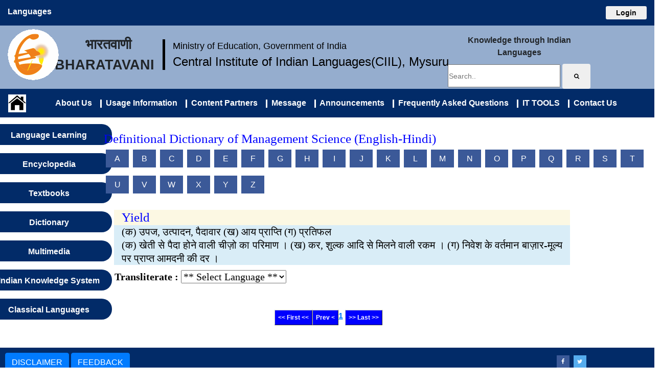

--- FILE ---
content_type: text/html; charset=UTF-8
request_url: https://bharatavani.in/home/dictionarysurf/?did=203&pageno=1&letter=Y&start=0&language=English
body_size: 11536
content:

<title>Bharatavani is a project with an objective of delivering knowledge in and about all the languages in India using multimedia (i.e., text, audio, video, images) formats through a portal (website)</title>
 <meta name="description" content="Bharatavani is a project with an objective of delivering knowledge in and about all the languages in India using multimedia (i.e., text, audio, video, images) formats through a portal (website). This portal would be all inclusive, interactive, dynamic and moderated. The idea is to make India a Open Knowledge Society, in the era of Digital India.">
  <meta name="keywords" content="Bharatavani, Digital India, Indian Languages, Free Knowledge, Text-Searchable, Mother Tongues, Textbooks, Encyclopedia, Language Learning, Multimedia, Dictionaries, Glossaries, Linguistics, Central Institute of Indian Languages, CIIL, Ministry of Education, MoE, Government of India, GOI, Knowledge Through Indian Languages, Mother Tongue Education, Searchable, Free Books, PDFs, Digital Library, Free Download">


<!-- Global site tag (gtag.js) - Google Analytics -->
<script async src="https://www.googletagmanager.com/gtag/js?id=UA-74397737-1"></script>
<script>
  window.dataLayer = window.dataLayer || [];
  function gtag(){dataLayer.push(arguments);}
  gtag('js', new Date());

  gtag('config', 'UA-74397737-1');
</script>
  <link href="https://fonts.googleapis.com/css2?family=Noto+Sans+Meetei+Mayek&display=swap" rel="stylesheet">
 
<link rel="stylesheet" href="https://bharatavani.in/public/assets/bvp/bootstrap.min.css">
<script src="https://bharatavani.in/public/assets/bvp/jquery-3.2.1.slim.min.js"></script>
<script src="https://bharatavani.in/public/assets/bvp/popper.min.js"></script>
<script src="https://bharatavani.in/public/assets/bvp/bootstrap.min.js"></script>
<script src="https://bharatavani.in/public/assets/bvp/jquery.min.js"></script>
<script src="https://bharatavani.in/public/assets/bvp/popper.min.js"></script>
<link href="https://maxcdn.bootstrapcdn.com/font-awesome/4.1.0/css/font-awesome.min.css" rel="stylesheet">
<script src="https://bharatavani.in/public/assets/bvp/jquery.min1.js"></script>
<link rel="stylesheet" href="https://cdnjs.cloudflare.com/ajax/libs/font-awesome/4.7.0/css/font-awesome.min.css">
<link rel="stylesheet" type="text/css" href="https://cdn.jsdelivr.net/gh/kenwheeler/slick@1.8.1/slick/slick-theme.css" />
<link rel="stylesheet" type="text/css" href="https://bharatavani.in/public/assets/bvp/slick.css" />
<script type="text/javascript" src="https://bharatavani.in/public/assets/bvp/slick.min.js"></script>



<style>  
  

    /* @media (min-width: 768px) {
        
     } */

     @media (hover: hover) {
        .dropdown:hover> .dropdown-menu {
            display:block;
        
        }
}

     

   .container{
        
        border: 2px solid white;
        background-color: #022B68;
        padding: 0px 13px 0px 0px;
        margin:0px;
        max-width: 850px;
    }
    .item {
        color: white;
        font-size: 12px;
        text-align: center;
        border-right: 2px solid white;
        border-bottom: 2px solid white; 
        margin:0px;
        height:40px;
        padding: 8 2 2 0;
        width:100%;
        
    }

    .item a {
         text-decoration: none; color: white; font-family: 'Times New Roman', Times, serif;
    }

    .lang {
        line-height: 45px;
        font-weight: bold;
        /* padding-bottom:15px; */
        
    }

    .bottom {
        
        height: 55px;
        background-color: #022B68;
        color: white;
        padding-top:5px;
        padding-bottom:15px;
    }

    .navbar-light .navbar-nav .nav-link {
        color: white;
    }

    .navbar-nav,
    .mr-auto {
        margin: auto !important;
        display: flex;
        
    }
    

    .navbar,
    .navbar-expand-lg,
    .navbar-light,
    .bg-light {
        background-color: #022B68 !important;
        color:white !important;
        font-weight: bold;
    }

  
    .navbar-nav .nav-item.active .nav-link,
    .navbar-nav .nav-item:hover .nav-link,
    .navbar-nav .nav-item:focus-within .nav-link {
        color: white;
    }

   .navbar-toggler {
       background-color: #fff;
   }


</style>






 
  <style>
  
  
  
  
  a:link,
a:hover,
a:active,
a:visited {
	
}

img {
	border:0;
}

header {
	position:relative;
	padding:0;
	margin:0;
	width:100%;
	height:70px;
	background:#ededed;
	padding:20px 0;
}

.logo-outer {
	position:relative;
	float:left;
	left:0;
	width:60%;
	max-width:180px;
	height:70px;
}

.logo {
	position:relative;
	width:100%;
}

h1 {
	margin-top:40px;
	color:#a3a9ac;
}

#main {
	position:relative;
	width:100%;
	max-width:95%;
	right:0;
	left:0;
	margin:0 auto auto auto;
	background:white;
	box-shadow: 0 2px 2px 0 rgba(0,0,0,.1);
}

.margin {
	margin:0 5px;
}

#pagination {
	position:relative;
	margin:20px 0;
}

.display-none {
	display:none;
}

#pageNav {
	position:relative;
	margin:20px 0;
}

#pageNav button {
	color:#fff;
	background:#333;
	padding:8px 12px;
	margin:5px 5px 5px 0;
	border:0;
	font-size:1em;
	cursor:pointer;
	text-decoration:none;
}

.active {
	text-decoration:underline!important;
}

#gallery {
	position:relative;
	margin:20px 0;
}







.clearfix {
	clear:both;
}



.ct a:link,
.ct a:active,
.ct a:hover,
.ct a:visited {
	color:#444;
	text-decoration:none;
}

.ad {
	margin:80px auto 80px 0;
	position:relative;
	width:auto;
	max-width:748px;
}

.ad img {
	width:100%;
	max-width:748px;
}

@media only screen and (max-width: 150px) {
.img-container {
	width:98%;
	padding:2% 1%;
}	
}

@media only screen and (min-width: 150px)and (max-width: 900px) {
.img-container {
	width:48%;
	padding:1%;
}	
}


  
  
  
  
  
  
  
  
  
  
  
  
  
  
  
  
  
  
  /* Make the image fully responsive */
  .carousel-inner img {
    width: 100%;
    height: 250px;
  }
  
  
   .button10 {
  display:inline-block;
  font: bold 12px Arial;
  text-align: center;
  width:100px;
  text-decoration: none;
  background-color: blue;
  color: white;
  padding: 3px 6px 3px 6px;
  border-top: 1px solid #CCCCCC;
  border-right: 1px solid #333333;
  border-bottom: 1px solid #333333;
  border-left: 1px solid #CCCCCC;
}
  
  
  .button5 {  

  display:inline-block;
  font: bold 20px Arial;
  text-align: center;
  width:250px;
  height:41px;
  line-height: 1.5;
  text-decoration:None;
  border-radius: 28px;
  background-color: #022B68;
<!-- background: linear-gradient(to top, #336699 0%, #ffffff 100%); -->
  color: white;
  padding: 10px 3px 3px 6px;
  
}

  .button6 {
  display:inline-block;
  font: bold 12px Arial;
  text-align: center;
  width:100px;
  text-decoration: none;
  background-color: blue;
  color: white;
  padding: 7px 6px 7px 6px;
  border-top: 1px solid #CCCCCC;
  border-right: 1px solid #333333;
  border-bottom: 1px solid #333333;
  border-left: 1px solid #CCCCCC;
}

  .button7 {
  display:inline-block;
  font: bold 12px Arial;
  text-align: center;
  width:160px;
  text-decoration: none;
  background-color: blue;
  color: white;
  padding: 7px 6px 7px 6px;
  border-top: 1px solid #CCCCCC;
  border-right: 1px solid #333333;
  border-bottom: 1px solid #333333;
  border-left: 1px solid #CCCCCC;
}
   
   
   .button9 {

display:inline-block;
  font: bold 12px Arial;
  text-align: center;
  width:130px;
  text-decoration: none;
  background-color: orange;
  color: blue;
  padding: 8px 8px 8px 8px;
  border-top: 1px solid #CCCCCC;
  border-right: 1px solid #333333;
  border-bottom: 1px solid #333333;
  border-left: 1px solid #CCCCCC;
}  
   
.navbar-custom 
		{ 
            background-color: #022B68; 
			display: flex;
			justify-content: center;
		} 
.navbar-custom .navbar-brand, 
        .navbar-custom .navbar-text 
		{ 
            color: green; 
        } 

    /* Remove the navbar's default margin-bottom and rounded borders */ 
    .navbar {
      margin-bottom: 0;
      border-radius: 0;
    }
    
    /* Add a gray background color and some padding to the footer */
    footer {
      background-color: #f2f2f2;
      padding: 15px;
    }

.fa {
  padding: 7px;
  font-size: 11px;
  width: 25px;
  text-align: center;
  text-decoration: none;
  margin: 5px 2px;
}

.fa:hover {
    opacity: 0.7;
}

.fa-facebook {
  background: #3B5998;
  color: white;
}

.fa-twitter {
  background: #55ACEE;
  color: white;
}

.fa-google {
  background: #dd4b39;
  color: white;
}

.fa-linkedin {
  background: #007bb5;
  color: white;
}


.items {
    width: 90%;
    margin: 0px auto;
    margin-top: 10px
}

.slick-slide {
    margin: 10px
}

.slick-slide img {
    width: 100%;
    border: 0px solid #fff
}


.vl 
{
  border-left: 3px solid white;
  height: 16px;
}
</style>



	
<script>
	$(document).ready(function(){

$('.items').slick({
infinite: true,
speed: 800,
autoplay: true,
autoplaySpeed: 2000,
slidesToShow: 7,
slidesToScroll: 7,
responsive: [
{
breakpoint: 1024,
settings: {
slidesToShow: 3,
slidesToScroll: 3,
infinite: true
}
},
{
breakpoint: 600,
settings: {
slidesToShow: 2,
slidesToScroll: 2
}
},
{
breakpoint: 480,
settings: {
slidesToShow: 1,
slidesToScroll: 1
}
}

]
});
});
</script>
	





 <style>
        *{
            margin: 0px;
            padding: 0px;
        }

        html, body {
            height: 100%;
        }

        .icons {
            position: fixed;
            top: 5%;
            right: 0%;
            width: 190px;
            display: flex;
            flex-direction:column;
        }

        .icons a {
            text-decoration: none;
            text-transform: uppercase;
		    padding: 4px;
            font-size: 16px;
            margin: 2px;
	        text-align: center;
            border-radius: 25px 0px 0px 25px;
            transform: translate(130px, 0px);
            transition: all 0.5s;
        }

        .icons a:hover {
            transform: translate(2px, 0px);
        }

        .icons a:hover i {
            transform: rotate(-360deg);
        }

        .icons a i {
            margin-right: 7px;
            background-color: white;
            height: 37px;
            width: 37px;
            color: black;
            text-align: center;
            line-height: 20px;
            border-radius: 50%;
            transition: all 0.5s;
        }

        .icons a i.fa-android {
            color: #3ddc84;
        }

        .icons a i.fa-windows {
            color: #1DA1F2;
        }

        .android {
            background-color: #3ddc84;
            color: white;
        }

        .windows {
            background-color: #1DA1F2;
            color: white;
        }
    </style>



 
<div class="container-fluid">

    <div class="row" style="height: 50px;background-color: #022B68;color: white;">
        <div class="col-sm-8 col-xs-8">
                <div class="dropdown">
                <span  class="data-toggle lang" type="button" id="dropdownMenuButton" data-toggle="dropdown" aria-haspopup="true" aria-expanded="false"><font style="font-family: Arial, Helvetica, sans-serif;">Languages </font></span> 
                <div class="dropdown-menu container" aria-labelledby="dropdownMenuButton">
                    <div class="row align-items-center">
						<div class="col-sm-3 col-xs-6 col-md-4 col-lg-2 item"><a href="https://bharatavani.in/adi" class="button3" >आदी | Adi</a></div>
                        <div class="col-sm-3 col-xs-6 col-md-4 col-lg-2 item"><a href="https://bharatavani.in/anal" class="button3" >अनाल | Anal</a></div>  
						<div class="col-sm-3 col-xs-6 col-md-4 col-lg-2 item"><a href="https://bharatavani.in/angami" class="button3" >अङगामी | Angami</a></div> 	
                        <div class="col-sm-3 col-xs-6 col-md-4 col-lg-2 item"><a href="https://bharatavani.in/ao" class="button3" >आओ | Ao</a></div>
                        <div class="col-sm-3 col-xs-6 col-md-4 col-lg-2 item"><a href="https://bharatavani.in/assamese" class="button3" >অসমীয়া | Assamese</a></div>
                        <div class="col-sm-3 col-xs-6 col-md-4 col-lg-2 item"><a href="https://bharatavani.in/baiga" class="button3" >बैगा | Baiga</a></div>
                        <div class="col-sm-3 col-xs-6 col-md-4 col-lg-2 item"><a href="https://bharatavani.in/balti" class="button3" >बाल्टी | Balti</a></div>
                        <div class="col-sm-3 col-xs-6 col-md-4 col-lg-2 item"><a href="https://bharatavani.in/banjara" class="button3" >बंजारा | Banjara</a></div>
                        <div class="col-sm-3 col-xs-6 col-md-4 col-lg-2 item"><a href="https://bharatavani.in/bengali" class="button3" >বাংলা | Bengali</a></div>
                        <div class="col-sm-3 col-xs-6 col-md-4 col-lg-2 item"><a href="https://bharatavani.in/bhili" class="button3" >भीली | Bhili </a></div>
                        <div class="col-sm-3 col-xs-6 col-md-4 col-lg-2 item"><a href="https://bharatavani.in/bhumij" class="button3" >भूमिज | Bhumij </a></div>
                        <div class="col-sm-3 col-xs-6 col-md-4 col-lg-2 item"><a href="https://bharatavani.in/bhutia" class="button3" >भूटिया | Bhutia </a></div>
						<div class="col-sm-3 col-xs-6 col-md-4 col-lg-2 item"><a href="https://bharatavani.in/bishnupriya" class="button3"> বিষ্ণুপ্রিয়া | Bishnupriya </a></div>
                        <div class="col-sm-3 col-xs-6 col-md-4 col-lg-2 item"><a href="https://bharatavani.in/bodo" class="button3" >बर’ | Bodo</a></div>                        
                        <div class="col-sm-3 col-xs-6 col-md-4 col-lg-2 item"><a href="https://bharatavani.in/chang" class="button3" >चाङ | Chang</a></div>
                        <div class="col-sm-3 col-xs-6 col-md-4 col-lg-2 item"><a href="https://bharatavani.in/chokri" class="button3" >चोकरी | Chokri</a></div>
						<div class="col-sm-3 col-xs-6 col-md-4 col-lg-2 item"><a href="https://bharatavani.in/dimasa" class="button3" >दिमासा | Dimasa</a></div>
                        <div class="col-sm-3 col-xs-6 col-md-4 col-lg-2 item"><a href="https://bharatavani.in/dogri" class="button3" >डोगरी | Dogri</a></div>
                        <div class="col-sm-3 col-xs-6 col-md-4 col-lg-2 item"><a href="https://bharatavani.in/english" class="button3" >अंग्रेजी । English</a></div>
                        <div class="col-sm-3 col-xs-6 col-md-4 col-lg-2 item"><a href="https://bharatavani.in/gangte" class="button3" >गाङटे | Gangte</a></div>
                        <div class="col-sm-3 col-xs-6 col-md-4 col-lg-2 item"><a href="https://bharatavani.in/garo" class="button3" >गारो | Garo</a></div>
                        <div class="col-sm-3 col-xs-6 col-md-4 col-lg-2 item"><a href="https://bharatavani.in/gondi" class="button3" >గొండి | Gondi</a></div>
                        <div class="col-sm-3 col-xs-6 col-md-4 col-lg-2 item"><a href="https://bharatavani.in/gujarati" class="button3" >ગુજરાતી | Gujarati</a></div>
						<div class="col-sm-3 col-xs-6 col-md-4 col-lg-2 item"><a href="https://bharatavani.in/gurung" class="button3" >गुरूङ | Gurung</a></div>
                        <div class="col-sm-3 col-xs-6 col-md-4 col-lg-2 item"><a href="https://bharatavani.in/halam" class="button3" >हलाम | Halam</a></div>
                        <div class="col-sm-3 col-xs-6 col-md-4 col-lg-2 item"><a href="https://bharatavani.in/halbi" class="button3" >हल्बी | Halbi</a></div>
                        <div class="col-sm-3 col-xs-6 col-md-4 col-lg-2 item"><a href="https://bharatavani.in/hindi" class="button3" >हिंदी | Hindi</a></div>
                        <div class="col-sm-3 col-xs-6 col-md-4 col-lg-2 item"><a href="https://bharatavani.in/hmar" class="button3" >मार | Hmar</a></div>
                        <div class="col-sm-3 col-xs-6 col-md-4 col-lg-2 item"><a href="https://bharatavani.in/ho" class="button3" >हो । Ho</a></div>
                        <div class="col-sm-3 col-xs-6 col-md-4 col-lg-2 item"><a href="https://bharatavani.in/irula" class="button3" >इरुला । Irula</a></div> 
						<div class="col-sm-3 col-xs-6 col-md-4 col-lg-2 item"><a href="https://bharatavani.in/juang" class="button3" >ଜୁଆଙ୍ଗ | Juang</a></div>
                        <div class="col-sm-3 col-xs-6 col-md-4 col-lg-2 item"><a href="https://bharatavani.in/kabui" class="button3" >कबुइ | Kabui</a></div>
                        <div class="col-sm-3 col-xs-6 col-md-4 col-lg-2 item"><a href="https://bharatavani.in/kannada" class="button3" >ಕನ್ನಡ | Kannada</a></div>
                        <div class="col-sm-3 col-xs-6 col-md-4 col-lg-2 item"><a href="https://bharatavani.in/karbi" class="button3" >कार्बी | Karbi</a></div>
                        <div class="col-sm-3 col-xs-6 col-md-4 col-lg-2 item"><a href="https://bharatavani.in/kashmiri" class="button3" >کٲشُر | Kashmiri</a></div>
						<div class="col-sm-3 col-xs-6 col-md-4 col-lg-2 item"><a href="https://bharatavani.in/khandeshi" class="button3" >खानदेशी | Khandeshi</a></div>						
                        <div class="col-sm-3 col-xs-6 col-md-4 col-lg-2 item"><a href="https://bharatavani.in/kharia" class="button3" >खरिया | Kharia </a></div>
                        <div class="col-sm-3 col-xs-6 col-md-4 col-lg-2 item"><a href="https://bharatavani.in/khasi" class="button3" >खासी | Khasi</a></div>
                        <div class="col-sm-3 col-xs-6 col-md-4 col-lg-2 item"><a href="https://bharatavani.in/khezha" class="button3" >खेझा | Khezha</a></div>
                        <div class="col-sm-3 col-xs-6 col-md-4 col-lg-2 item"><a href="https://bharatavani.in/khiamniungan" class="button3" >खियेमनुङन | Khiamniungan</a></div>
						<div class="col-sm-3 col-xs-6 col-md-4 col-lg-2 item"><a href="https://bharatavani.in/kinnauri" class="button3" >किन्नौरी | Kinnauri</a></div>
						<div class="col-sm-3 col-xs-6 col-md-4 col-lg-2 item"><a href="https://bharatavani.in/koch" class="button3" >कोच | Koch</a></div>
						<div class="col-sm-3 col-xs-6 col-md-4 col-lg-2 item"><a href="https://bharatavani.in/koda" class="button3" >कोडा/कोरा | Koda/Kora</a></div>
                        <div class="col-sm-3 col-xs-6 col-md-4 col-lg-2 item"><a href="https://bharatavani.in/kodava" class="button3" >ಕೊಡವ | Kodava</a></div>
                        <div class="col-sm-3 col-xs-6 col-md-4 col-lg-2 item"><a href="https://bharatavani.in/kokborok" class="button3" >ককবরক | Kokborok</a></div>
                        <div class="col-sm-3 col-xs-6 col-md-4 col-lg-2 item"><a href="https://bharatavani.in/kolami" class="button3" >कोलामी | Kolami</a></div>
                        <div class="col-sm-3 col-xs-6 col-md-4 col-lg-2 item"><a href="https://bharatavani.in/kom" class="button3" >कोम | Kom</a></div>
                        <div class="col-sm-3 col-xs-6 col-md-4 col-lg-2 item"><a href="https://bharatavani.in/konkani" class="button3" >कोंकणी | Konkani</a></div>
                        <div class="col-sm-3 col-xs-6 col-md-4 col-lg-2 item"><a href="https://bharatavani.in/konyak" class="button3" >कोन्याक | Konyak</a></div>
                        <div class="col-sm-3 col-xs-6 col-md-4 col-lg-2 item"><a href="https://bharatavani.in/korku" class="button3" >कोरकू | Korku</a></div>
						<div class="col-sm-3 col-xs-6 col-md-4 col-lg-2 item"><a href="https://bharatavani.in/korwa" class="button3" >कोरवा | Korwa</a></div>
						<div class="col-sm-3 col-xs-6 col-md-4 col-lg-2 item"><a href="https://bharatavani.in/koya" class="button3" >कोया | Koya</a></div>
                        <div class="col-sm-3 col-xs-6 col-md-4 col-lg-2 item"><a href="https://bharatavani.in/kui" class="button3" >कुई | Kui</a></div>
                        <div class="col-sm-3 col-xs-6 col-md-4 col-lg-2 item"><a href="https://bharatavani.in/kurukh" class="button3" >कुरुख | Kurukh</a></div>                    
                        <div class="col-sm-3 col-xs-6 col-md-4 col-lg-2 item"><a href="https://bharatavani.in/ladakhi" class="button3" >लद्दाखी | Ladakhi</a></div>
						<div class="col-sm-3 col-xs-6 col-md-4 col-lg-2 item"><a href="https://bharatavani.in/lahnda" class="button3" >लहांदा | Lahnda</a></div>
						<div class="col-sm-3 col-xs-6 col-md-4 col-lg-2 item"><a href="https://bharatavani.in/lahuli" class="button3" >लाहुली | Lahuli</a></div>
                        <div class="col-sm-3 col-xs-6 col-md-4 col-lg-2 item"><a href="https://bharatavani.in/lepcha" class="button3" >लेपचा | Lepcha</a></div>
                        <div class="col-sm-3 col-xs-6 col-md-4 col-lg-2 item"><a href="https://bharatavani.in/liangmai" class="button3" >लियाङमइ | Liangmai</a></div>
                        <div class="col-sm-3 col-xs-6 col-md-4 col-lg-2 item"><a href="https://bharatavani.in/limbu" class="button3" >लिम्बु | Limbu</a></div>
                        <div class="col-sm-3 col-xs-6 col-md-4 col-lg-2 item"><a href="https://bharatavani.in/lotha" class="button3" >लोथा | Lotha</a></div>
                        <div class="col-sm-3 col-xs-6 col-md-4 col-lg-2 item"><a href="https://bharatavani.in/maithili" class="button3" >मैथिली | Maithili</a></div>
                        <div class="col-sm-3 col-xs-6 col-md-4 col-lg-2 item"><a href="https://bharatavani.in/malayalam" class="button3" >മലയാളം | Malayalam</a></div>
                        <div class="col-sm-3 col-xs-6 col-md-4 col-lg-2 item"><a href="https://bharatavani.in/malto" class="button3" >माल्टो | Malto</a></div>                     
                        <div class="col-sm-3 col-xs-6 col-md-4 col-lg-2 item"><a href="https://bharatavani.in/manipuri" class="button3" >মনিপুরী | Manipuri</a></div>
						<div class="col-sm-3 col-xs-6 col-md-4 col-lg-2 item"><a href="https://bharatavani.in/mao" class="button3" >माओ | Mao</a></div>
						<div class="col-sm-3 col-xs-6 col-md-4 col-lg-2 item"><a href="https://bharatavani.in/maram" class="button3" >मराम | Maram</a></div>
                        <div class="col-sm-3 col-xs-6 col-md-4 col-lg-2 item"><a href="https://bharatavani.in/marathi" class="button3" >मराठी | Marathi</a></div>
						<div class="col-sm-3 col-xs-6 col-md-4 col-lg-2 item"><a href="https://bharatavani.in/maring" class="button3" >मारिङ | Maring</a></div>						
                        <div class="col-sm-3 col-xs-6 col-md-4 col-lg-2 item"><a href="https://bharatavani.in/mishing" class="button3" >मिसिङ | Mishing</a></div>
                        <div class="col-sm-3 col-xs-6 col-md-4 col-lg-2 item"><a href="https://bharatavani.in/mishmi" class="button3" >मिशमी | Mishmi</a></div>
                        <div class="col-sm-3 col-xs-6 col-md-4 col-lg-2 item"><a href="https://bharatavani.in/mizo" class="button3" >मिज़ो | Mizo</a></div>
                        <div class="col-sm-3 col-xs-6 col-md-4 col-lg-2 item"><a href="https://bharatavani.in/mogh" class="button3" >मोग | Mogh</a></div>
						<div class="col-sm-3 col-xs-6 col-md-4 col-lg-2 item"><a href="https://bharatavani.in/monpa" class="button3" >मोनपा | Monpa</a></div>
                        <div class="col-sm-3 col-xs-6 col-md-4 col-lg-2 item"><a href="https://bharatavani.in/mundari" class="button3" >मुंडारी । Mundari</a></div>
						<div class="col-sm-3 col-xs-6 col-md-4 col-lg-2 item"><a href="https://bharatavani.in/nahali" class="button3" >नहाली | Nahali</a></div>
                        <div class="col-sm-3 col-xs-6 col-md-4 col-lg-2 item"><a href="https://bharatavani.in/nepali" class="button3" >नेपाली | Nepali</a></div>
                        <div class="col-sm-3 col-xs-6 col-md-4 col-lg-2 item"><a href="https://bharatavani.in/nicobarese" class="button3" >निकोबारी | Nicobarese</a></div>
						<div class="col-sm-3 col-xs-6 col-md-4 col-lg-2 item"><a href="https://bharatavani.in/nissi" class="button3" >निशी | Nissi</a></div>
						<div class="col-sm-3 col-xs-6 col-md-4 col-lg-2 item"><a href="https://bharatavani.in/nocte" class="button3" >नोकते | Nocte</a></div>
                        <div class="col-sm-3 col-xs-6 col-md-4 col-lg-2 item"><a href="https://bharatavani.in/odia" class="button3" >ଓଡ଼ିଆ | Odia</a></div>                      
                        <div class="col-sm-3 col-xs-6 col-md-4 col-lg-2 item"><a href="https://bharatavani.in/paite" class="button3" >पाइते | Paite</a></div>
                        <div class="col-sm-3 col-xs-6 col-md-4 col-lg-2 item"><a href="https://bharatavani.in/parji" class="button3" >परजि | Parji</a></div>
                        <div class="col-sm-3 col-xs-6 col-md-4 col-lg-2 item"><a href="https://bharatavani.in/phom" class="button3" >फोम | Phom</a></div>
						<div class="col-sm-3 col-xs-6 col-md-4 col-lg-2 item"><a href="https://bharatavani.in/pochuri" class="button3" >पोचुरी | Pochuri</a></div> 
                        <div class="col-sm-3 col-xs-6 col-md-4 col-lg-2 item"><a href="https://bharatavani.in/punjabi" class="button3" >ਪੰਜਾਬੀ | Punjabi</a></div>
                        <div class="col-sm-3 col-xs-6 col-md-4 col-lg-2 item"><a href="https://bharatavani.in/rabha" class="button3" >राभा | Rabha</a></div>
						<div class="col-sm-3 col-xs-6 col-md-4 col-lg-2 item"><a href="https://bharatavani.in/rai" class="button3" >राइ | Rai</a></div>
						<div class="col-sm-3 col-xs-6 col-md-4 col-lg-2 item"><a href="https://bharatavani.in/rengma" class="button3" >रेङमा | Rengma</a></div> 
                        <div class="col-sm-3 col-xs-6 col-md-4 col-lg-2 item"><a href="https://bharatavani.in/sangtam" class="button3" >साङतम | Sangtam</a></div>
                        <div class="col-sm-3 col-xs-6 col-md-4 col-lg-2 item"><a href="https://bharatavani.in/sanskrit" class="button3" >संस्कृत | Sanskrit</a></div>
                        <div class="col-sm-3 col-xs-6 col-md-4 col-lg-2 item"><a href="https://bharatavani.in/santali" class="button3" >संताली | Santali</a></div>
                        <div class="col-sm-3 col-xs-6 col-md-4 col-lg-2 item"><a href="https://bharatavani.in/savara" class="button3" >सवरा | Savara</a></div>
                        <div class="col-sm-3 col-xs-6 col-md-4 col-lg-2 item"><a href="https://bharatavani.in/sema" class="button3" >सेमा | Sema</a></div>
                        <div class="col-sm-3 col-xs-6 col-md-4 col-lg-2 item"><a href="https://bharatavani.in/sherpa" class="button3" >शेरपा | Sherpa</a></div>
                        <div class="col-sm-3 col-xs-6 col-md-4 col-lg-2 item"><a href="https://bharatavani.in/shina" class="button3" >शिना | Shina </a></div>
                        <div class="col-sm-3 col-xs-6 col-md-4 col-lg-2 item"><a href="https://bharatavani.in/simte" class="button3" >सिमते | Simte</a></div>
                        <div class="col-sm-3 col-xs-6 col-md-4 col-lg-2 item"><a href="https://bharatavani.in/sindhi" class="button3" >سنڌي | Sindhi</a></div>
						<div class="col-sm-3 col-xs-6 col-md-4 col-lg-2 item"><a href="https://bharatavani.in/tamang" class="button3" >तमाङ | Tamang</a></div>
                        <div class="col-sm-3 col-xs-6 col-md-4 col-lg-2 item"><a href="https://bharatavani.in/tamil" class="button3" >தமிழ்  | Tamil</a></div>
                        <div class="col-sm-3 col-xs-6 col-md-4 col-lg-2 item"><a href="https://bharatavani.in/tangkhul" class="button3" >ताङखुल | Tangkhul</a></div>
						<div class="col-sm-3 col-xs-6 col-md-4 col-lg-2 item"><a href="https://bharatavani.in/tangsa" class="button3" >ताङसा | Tangsa</a></div>
                        <div class="col-sm-3 col-xs-6 col-md-4 col-lg-2 item"><a href="https://bharatavani.in/telugu" class="button3" >తెలుగు | Telugu</a></div> 
					
                        <div class="col-sm-3 col-xs-6 col-md-4 col-lg-2 item"><a href="https://bharatavani.in/thadou" class="button3" >थाडउ | Thadou</a></div>
						<div class="col-sm-3 col-xs-6 col-md-4 col-lg-2 item"><a href="https://bharatavani.in/tibetan" class="button3" >तिब्बती | Tibetan</a></div>						
                        <div class="col-sm-3 col-xs-6 col-md-4 col-lg-2 item"><a href="https://bharatavani.in/tulu" class="button3" >ತುಳು । Tulu</a></div>
                        <div class="col-sm-3 col-xs-6 col-md-4 col-lg-2 item"><a href="https://bharatavani.in/urdu" class="button3" >اُردو | Urdu</a></div>
                        <div class="col-sm-3 col-xs-6 col-md-4 col-lg-2 item"><a href="https://bharatavani.in/vaiphei" class="button3" >वाइफेइ | Vaiphei</a></div>
                        <div class="col-sm-3 col-xs-6 col-md-4 col-lg-2 item"><a href="https://bharatavani.in/wancho" class="button3" >वांचो | Wancho</a></div>
                        <div class="col-sm-3 col-xs-6 col-md-4 col-lg-2 item"><a href="https://bharatavani.in/yimchungre" class="button3" >यिमचुङरे | Yimchungre</a></div>
                        <div class="col-sm-3 col-xs-6 col-md-4 col-lg-2 item"><a href="https://bharatavani.in/zeme" class="button3" >ज़ेमे | Zeme</a></div>
                        <div class="col-sm-3 col-xs-6 col-md-4 col-lg-2 item"><a href="https://bharatavani.in/zou" class="button3" >जउ | Zou</a></div>
                    </div>
                
                </div>
        </div>

        </div>
        
        <div class="col-sm-4" style="text-align:center;flex-wrap: wrap;" >
		
		
		
		 


 <div style="padding-top:12px;float: right; text-align: center; font: 25px/26px Georgia; color:blue;display: flex; justify-content: center; flex-wrap: wrap; ">
 
<button type="button" class="btn btn-sm" style="width:80px"> <a style="text-decoration:None;font: bold 14px Arial;text-align: center;width:130px;color: black;" href="https://bharatavani.in/home/login">Login</a></button>
</div>

 			
		

		
		
		
		
		
		
		
		
          
        </div>
    </div>
	
	
	<div class="row" style="text-align:center; padding-top:7px;background:#95ADCE;">
        <div class="col-sm-1 " style="padding-bottom:7px;">
            <a href="https://bharatavani.in/"><img src="https://bharatavani.in/images/BVP_logo.gif" alt="logo"></a>
        </div>
        <div class="col-sm-1.5" style=" font-size:1.7em; font-weight:bold;text-transform: uppercase;padding-top:10px; ">
        भारतवाणी   <br/>
                     bharatavani &nbsp 
        </div>
		 <div style="padding-top:20px;">
            <img src="https://bharatavani.in/images/arr.png" alt="logo" >
        </div>
        <div class="col-sm-2   text-nowrap" style=" display:flex; flex-direction:column;padding-top:10px; ">
            <div style="font-size:1.1em; font-weight:500; text-align:center;padding-top:10px;">
                <a href="https://www.education.gov.in/en" target="_blank" style="text-decoration:none;color:black;">Ministry of Education, Government of India</a>
            </div>
            <div style="font-size:1.5em; font-weight:500; ">
                <a href="https://ciil.org" target="_blank" style="text-decoration:none;color:black;">Central Institute of Indian Languages(CIIL), Mysuru</a>
            </div>
        </div>
        <div class="col-sm-3  offset-sm-3 justify-content-sm-center" >
           <div style="font-weight:500;padding-top:10px;"><b>Knowledge through Indian Languages</b></div>
                     <form action="https://bharatavani.in/home/searchbt" method="get">
					<div style="padding-top:10px;">
                        <input type="text" size="65" name="searchbtext" style="height:45px;font-size:14px;width:220px;" placeholder="Search..">
                        <button class="btn btn-default" type="submit" name="searchbt" formmethod="get"><i class="fa fa-search"></i>
                       <!-- <span class="glyphicon glyphicon-search"></span> -->
                        </button>
                    </div>
					</form>
			</div>
	</div>		
	
</div>




<nav class="navbar navbar-expand-lg navbar-light bg-light">
			<button class="navbar-toggler" type="button" data-toggle="collapse" data-target="#navbarSupportedContent" aria-controls="navbarSupportedContent" aria-expanded="false" aria-label="Toggle navigation">
                <span class="navbar-toggler-icon"></span>
            </button>


            <div class="collapse navbar-collapse" id="navbarSupportedContent">
					
				<a href="https://bharatavani.in/" style="text-decoration:none; font-size:16px;color:white;"><!--<i class="fa fa-home"></i>--><img src="https://bharatavani.in/images/hm1.png"></a>
					
                <ul class="navbar-nav mr-auto justify-content-between" style="align:left;">
                    <li class="nav-item">

                        
                    </li>
					<ul>
                  <ul class="navbar-nav mr-auto justify-content-between">  
                    <li class="nav-item dropdown">
                        <a class="nav-link data-toggle navbarDropdown" href="#" role="button" data-toggle="dropdown" aria-haspopup="true" aria-expanded="false">About Us</a>
                        <div class="dropdown-menu" aria-labelledby="navbarDropdown">
                            <a class="dropdown-item" href="https://bharatavani.in/home/about">About Bharatavani</a>
                            <a class="dropdown-item" href="https://bharatavani.in/home/nac_com_tech">National Advisory Committee (Technology)</a>
                            <a class="dropdown-item" href="https://bharatavani.in/home/nac_com_cont">National Advisory Committee (Content)</a>
                            <a class="dropdown-item" href="https://bharatavani.in/home/leg_com">Legal Committee</a>
                            <a class="dropdown-item" href="https://bharatavani.in/home/fin_com">Financial Committee</a>
                            <a class="dropdown-item" href="https://bharatavani.in/home/team">Bharatavani Team</a>

														 <a class="dropdown-item" href="https://bharatavani.in/home/lang_com">Language Editorial Committee</a>
							


                            <a class="dropdown-item" href="https://bharatavani.in/home/public_information">Public Information</a>
                        </div>
                    </li>
                    <li class="nav-item dropdown">
                        <a class="nav-link data-toggle navbarDropdown" href="#" role="button" data-toggle="dropdown" aria-haspopup="true" aria-expanded="false"><img class="vl">&nbsp;&nbsp;Usage Information</a>
                        <div class="dropdown-menu" aria-labelledby="navbarDropdown">
                            <a class="dropdown-item" href="https://bharatavani.in/home/cop_pol">Copyright Policy</a>
                            <a class="dropdown-item" href="https://bharatavani.in/home/pri_pol">Privacy Policy</a>
                        </div>
                    </li>
                    <li class="nav-item">
                        <a class="nav-link" href="https://bharatavani.in/home/contentpartner"><img class="vl">&nbsp;&nbsp;Content Partners</a>
                    </li>
                    
                    <li class="nav-item">
                        <a class="nav-link" href="https://bharatavani.in/home/message"><img class="vl">&nbsp;&nbsp;Message</a>
                    </li>

                    <li class="nav-item">
                        <a class="nav-link" href="https://bharatavani.in/home/announcements"><img class="vl">&nbsp;&nbsp;Announcements</a>
                    </li>

                    <li class="nav-item">
                        <a class="nav-link" href="https://bharatavani.in/home/faqs"><img class="vl">&nbsp;&nbsp;Frequently Asked Questions</a>
                    </li>

                    <li class="nav-item">
                        <a class="nav-link" href="https://bharatavani.in/home/it_tools"><img class="vl">&nbsp;&nbsp;IT TOOLS</a>
                    </li>
                    
                    <li class="nav-item">
                        <a class="nav-link" href="https://bharatavani.in/home/contact_us"><img class="vl">&nbsp;&nbsp;Contact Us</a>
                    </li>
                </ul>
            </div>
</nav><!DOCTYPE html>
<html lang="en">
<head>
  <title>Bharatavani</title>
  <meta charset="utf-8">
  <meta name="viewport" content="width=device-width, initial-scale=1">


 
<style>

 .button5 {  

  display:inline-block;
  font: bold 20px Arial;
  text-align: center;
  width:250px;
  height:41px;
  line-height: 1.5;
  text-decoration:None;
  border-radius: 28px;
  background-color: #022B68;
<!-- background: linear-gradient(to top, #336699 0%, #ffffff 100%); -->
  color: white;
  padding: 10px 3px 3px 6px;
  
}


.button6 {
	display:inline-block;
	font: bold 12px Arial;
	text-align: center;
	width:100px;
	text-decoration: none;
	background-color: blue;
	color: white;
	padding: 7px 6px 7px 6px;
	border-top: 1px solid #CCCCCC;
	border-right: 1px solid #333333;
	border-bottom: 1px solid #333333;
	border-left: 1px solid #CCCCCC;
}
   
   
.button8 {
	display:inline-block;
	font: bold 12px Arial;
	text-align: center;
	width:100px;
	text-decoration: none;
	background-color: white;
	color: black;
	padding: 4px 6px 7px 6px;
	border-top: 1px solid #CCCCCC;
	border-right: 1px solid #333333;
	border-bottom: 1px solid #333333;
	border-left: 1px solid #CCCCCC;
}
 
.button16 {
	display:inline-block;
	font: bold 12px Arial;
	text-align: center;
	width:170px;
	text-decoration: none;
	background-color: #ffffdd;
	color: white;
	padding: 7px 6px 7px 6px;
	border-top: 1px solid #CCCCCC;
	border-right: 1px solid #333333;
	border-bottom: 1px solid #333333;
	border-left: 1px solid #CCCCCC;
}
 
.button7 {
	display:inline-block;
	font: bold 12px Arial;
	text-align: center;
	width:160px;
	text-decoration: none;
	background-color: blue;
	color: white;
	padding: 7px 6px 7px 6px;
	border-top: 1px solid #CCCCCC;
	border-right: 1px solid #333333;
	border-bottom: 1px solid #333333;
	border-left: 1px solid #CCCCCC;
}
 
.nbutton {
	display:inline-block;
	font: bold 12px Arial;
	text-align: center;
	text-decoration: none;
	background-color: blue;
	color: white;
	padding: 7px 6px 7px 6px;
	border-top: 1px solid #CCCCCC;
	border-right: 1px solid #333333;
	border-bottom: 1px solid #333333;
	border-left: 1px solid #CCCCCC;
}












 
.container2 {
  position: relative;
  width: 100%;
}

.image2 {
  display: block;
  width: 200px;
  height: 260px;
}

.overlay2 {
  position: absolute;
  top: 0;
  bottom: 0;
  left: 0;
  right: 0;
  height: 100%;
  width: 200px;
  opacity: 0;
  transition: .5s ease;
  background-color: #008CBA;
}

.container2:hover .overlay2 {
  opacity: 1;
}

.text2 {
  color: white;
  font-size: 16px;
  position: absolute;
  text-align: center;
  margin: 0;
  top: 50%;
  left: 50%;
  margin-right: -50%;
  transform: translate(-50%, -50%)
}

.doption, .doption a:link {
    padding: 5px;
    background: #1898A9;
    color: white;
    margin: 5px;
    border-radius: 3px;
    font-size: 16px;
    font-weight: bold;
}
    
 
   body {
  font-family: Arial;
}

* {
  box-sizing: border-box;
}

form.example input[type=text] {
  padding: 10px;
  font-size: 17px;
  border: 1px solid grey;
  float: left;
  width: 80%;
  background: #f1f1f1;
}

form.example button {
  float: left;
  width: 20%;
  padding: 10px;
  background: #2196F3;
  color: white;
  font-size: 17px;
  border: 1px solid grey;
  border-left: none;
  cursor: pointer;
}

form.example button:hover {
  background: #0b7dda;
}

form.example::after {
  content: "";
  clear: both;
  display: table;
}



#myBtn {
  display: none;
  position: fixed;
  bottom: 20px;
  right: 30px;
  z-index: 99;
  font-size: 18px;
  border: none;
  outline: none;
  background-color: #918567;
  color: white;
  cursor: pointer;
  padding: 15px;
  border-radius: 4px;
  font-family: Arial, Helvetica, sans-serif;
  font-size: 20px;
}

#myBtn:hover {
  background-color: #555;
}

</style>



</head>

<body>
<button onclick="topFunction()" id="myBtn" title="Go to top">Top</button>


<div class="container-fluid bg-3 text-center" style="padding:3px 2px 0px 0px;">    
  <div class="row" style="display: flex; justify-content: center; flex-wrap: wrap;">
  	<div class="col-sm-2" style="padding:10px 0px 0px 0px;display: flex; justify-content: center; flex-wrap: wrap;">
	    <p align="left"><a href="https://bharatavani.in/home/bhashakosha"  style="text-decoration:None;" class="button5"><font color="white" size="3px">Language Learning</font></a></p>
		<p align="left"><a href="https://bharatavani.in/home/jnanakosha"  style="text-decoration:None;" class="button5"><font color="white" size="3px">Encyclopedia</font></a></p>
		<p align="left"><a href="https://bharatavani.in/home/textbook"  style="text-decoration:None;" class="button5"><font color="white" size="3px">Textbooks</font></a></p>
		<p align="left"><a href="https://bharatavani.in/home/dictionaries"  style="text-decoration:None;" class="button5"><font color="white" size="3px">Dictionary</font></a></p>
		<p align="left"><a href="https://bharatavani.in/home/media"  style="text-decoration:None;" class="button5"><font color="white" size="3px">Multimedia</font></a></p>
						<p align="left"><a href="https://bharatavani.in/home/iks"  style="text-decoration:None;" class="button5"><font  color="white" size="3px">Indian Knowledge System</font></a></p>

				<div class="dropright" style="border: none; outline: none; text-decoration: none;">
  <button data-toggle="dropdown" style="border:none;background-color:white;border-style: none;">
    <p align="left" style="text-decoration:none;border-style: none;" class="button5"><font  color="white" size="3px">Classical Languages</font></p>
  </button>
  <div class="dropdown-menu">
	  <a href="https://bharatavani.in/kannada" class="dropdown-item" >ಕನ್ನಡ | Kannada</a>
	  <a href="https://bharatavani.in/malayalam" class="dropdown-item" >മലയാളം | Malayalam</a>
	  <a href="https://bharatavani.in/odia" class="dropdown-item" >ଓଡ଼ିଆ | Odia</a>
	  <a href="https://bharatavani.in/sanskrit" class="dropdown-item" >संस्कृत | Sanskrit</a>
	  <a href="https://bharatavani.in/tamil" class="dropdown-item" >தமிழ்  | Tamil</a>
	  <a href="https://bharatavani.in/telugu" class="dropdown-item" >తెలుగు | Telugu</a>
    
  </div>
</div>
		<div style="height:97%">
		</div>
	</div>	
	
	<div class="col-sm-10">
		<div class="row" style="display: flex; justify-content: left; flex-wrap: wrap;">
			<div style="display: flex; justify-content: center; flex-wrap: wrap;">
				<div style="float: left; text-align: center; font: 25px/26px Georgia; color:blue;"><br>Definitional Dictionary of Management Science (English-Hindi)</div>
			</div>
		</div>


	
			<div class="row" style="display: flex; justify-content: left; flex-wrap: wrap;">		
				
			<font style="padding:5px;font-size: 16px;width: 45px;text-align:center;text-decoration:none;margin:8px 4px;background:#3B5998;line-height:25px;">
		<a href='?did=203&pageno=1&letter=A&start=0&language=English' style='color:white;'>A</a> 		</font>
	
				
			<font style="padding:5px;font-size: 16px;width: 45px;text-align:center;text-decoration:none;margin:8px 4px;background:#3B5998;line-height:25px;">
		<a href='?did=203&pageno=1&letter=B&start=0&language=English' style='color:white;'>B</a> 		</font>
	
				
			<font style="padding:5px;font-size: 16px;width: 45px;text-align:center;text-decoration:none;margin:8px 4px;background:#3B5998;line-height:25px;">
		<a href='?did=203&pageno=1&letter=C&start=0&language=English' style='color:white;'>C</a> 		</font>
	
				
			<font style="padding:5px;font-size: 16px;width: 45px;text-align:center;text-decoration:none;margin:8px 4px;background:#3B5998;line-height:25px;">
		<a href='?did=203&pageno=1&letter=D&start=0&language=English' style='color:white;'>D</a> 		</font>
	
				
			<font style="padding:5px;font-size: 16px;width: 45px;text-align:center;text-decoration:none;margin:8px 4px;background:#3B5998;line-height:25px;">
		<a href='?did=203&pageno=1&letter=E&start=0&language=English' style='color:white;'>E</a> 		</font>
	
				
			<font style="padding:5px;font-size: 16px;width: 45px;text-align:center;text-decoration:none;margin:8px 4px;background:#3B5998;line-height:25px;">
		<a href='?did=203&pageno=1&letter=F&start=0&language=English' style='color:white;'>F</a> 		</font>
	
				
			<font style="padding:5px;font-size: 16px;width: 45px;text-align:center;text-decoration:none;margin:8px 4px;background:#3B5998;line-height:25px;">
		<a href='?did=203&pageno=1&letter=G&start=0&language=English' style='color:white;'>G</a> 		</font>
	
				
			<font style="padding:5px;font-size: 16px;width: 45px;text-align:center;text-decoration:none;margin:8px 4px;background:#3B5998;line-height:25px;">
		<a href='?did=203&pageno=1&letter=H&start=0&language=English' style='color:white;'>H</a> 		</font>
	
				
			<font style="padding:5px;font-size: 16px;width: 45px;text-align:center;text-decoration:none;margin:8px 4px;background:#3B5998;line-height:25px;">
		<a href='?did=203&pageno=1&letter=I&start=0&language=English' style='color:white;'>I</a> 		</font>
	
				
			<font style="padding:5px;font-size: 16px;width: 45px;text-align:center;text-decoration:none;margin:8px 4px;background:#3B5998;line-height:25px;">
		<a href='?did=203&pageno=1&letter=J&start=0&language=English' style='color:white;'>J</a> 		</font>
	
				
			<font style="padding:5px;font-size: 16px;width: 45px;text-align:center;text-decoration:none;margin:8px 4px;background:#3B5998;line-height:25px;">
		<a href='?did=203&pageno=1&letter=K&start=0&language=English' style='color:white;'>K</a> 		</font>
	
				
			<font style="padding:5px;font-size: 16px;width: 45px;text-align:center;text-decoration:none;margin:8px 4px;background:#3B5998;line-height:25px;">
		<a href='?did=203&pageno=1&letter=L&start=0&language=English' style='color:white;'>L</a> 		</font>
	
				
			<font style="padding:5px;font-size: 16px;width: 45px;text-align:center;text-decoration:none;margin:8px 4px;background:#3B5998;line-height:25px;">
		<a href='?did=203&pageno=1&letter=M&start=0&language=English' style='color:white;'>M</a> 		</font>
	
				
			<font style="padding:5px;font-size: 16px;width: 45px;text-align:center;text-decoration:none;margin:8px 4px;background:#3B5998;line-height:25px;">
		<a href='?did=203&pageno=1&letter=N&start=0&language=English' style='color:white;'>N</a> 		</font>
	
				
			<font style="padding:5px;font-size: 16px;width: 45px;text-align:center;text-decoration:none;margin:8px 4px;background:#3B5998;line-height:25px;">
		<a href='?did=203&pageno=1&letter=O&start=0&language=English' style='color:white;'>O</a> 		</font>
	
				
			<font style="padding:5px;font-size: 16px;width: 45px;text-align:center;text-decoration:none;margin:8px 4px;background:#3B5998;line-height:25px;">
		<a href='?did=203&pageno=1&letter=P&start=0&language=English' style='color:white;'>P</a> 		</font>
	
				
			<font style="padding:5px;font-size: 16px;width: 45px;text-align:center;text-decoration:none;margin:8px 4px;background:#3B5998;line-height:25px;">
		<a href='?did=203&pageno=1&letter=Q&start=0&language=English' style='color:white;'>Q</a> 		</font>
	
				
			<font style="padding:5px;font-size: 16px;width: 45px;text-align:center;text-decoration:none;margin:8px 4px;background:#3B5998;line-height:25px;">
		<a href='?did=203&pageno=1&letter=R&start=0&language=English' style='color:white;'>R</a> 		</font>
	
				
			<font style="padding:5px;font-size: 16px;width: 45px;text-align:center;text-decoration:none;margin:8px 4px;background:#3B5998;line-height:25px;">
		<a href='?did=203&pageno=1&letter=S&start=0&language=English' style='color:white;'>S</a> 		</font>
	
				
			<font style="padding:5px;font-size: 16px;width: 45px;text-align:center;text-decoration:none;margin:8px 4px;background:#3B5998;line-height:25px;">
		<a href='?did=203&pageno=1&letter=T&start=0&language=English' style='color:white;'>T</a> 		</font>
	
				
			<font style="padding:5px;font-size: 16px;width: 45px;text-align:center;text-decoration:none;margin:8px 4px;background:#3B5998;line-height:25px;">
		<a href='?did=203&pageno=1&letter=U&start=0&language=English' style='color:white;'>U</a> 		</font>
	
				
			<font style="padding:5px;font-size: 16px;width: 45px;text-align:center;text-decoration:none;margin:8px 4px;background:#3B5998;line-height:25px;">
		<a href='?did=203&pageno=1&letter=V&start=0&language=English' style='color:white;'>V</a> 		</font>
	
				
			<font style="padding:5px;font-size: 16px;width: 45px;text-align:center;text-decoration:none;margin:8px 4px;background:#3B5998;line-height:25px;">
		<a href='?did=203&pageno=1&letter=W&start=0&language=English' style='color:white;'>W</a> 		</font>
	
				
			<font style="padding:5px;font-size: 16px;width: 45px;text-align:center;text-decoration:none;margin:8px 4px;background:#3B5998;line-height:25px;">
		<a href='?did=203&pageno=1&letter=X&start=0&language=English' style='color:white;'>X</a> 		</font>
	
				
			<font style="padding:5px;font-size: 16px;width: 45px;text-align:center;text-decoration:none;margin:8px 4px;background:#3B5998;line-height:25px;">
		<a href='?did=203&pageno=1&letter=Y&start=0&language=English' style='color:white;'>Y</a> 		</font>
	
				
			<font style="padding:5px;font-size: 16px;width: 45px;text-align:center;text-decoration:none;margin:8px 4px;background:#3B5998;line-height:25px;">
		<a href='?did=203&pageno=1&letter=Z&start=0&language=English' style='color:white;'>Z</a> 		</font>
	
			</div>
		
	

		<br>	
		<div class="row" style="display: flex; flex-wrap: wrap; color:red;padding:0px 0px 0px 20px;">
		<div class="col-10" style="float: left; width:80%; text-align: left; font: 25px/30px Georgia; color:blue;background-color:#fcf8e3;">			
			Yield			
		</div>
		</div>
				<div class="row" style="display: flex; justify-content:left; flex-wrap: wrap;padding:0px 0px 0px 20px;">
		<div class="col-10" style="float: left; width:80%; text-align: justify; font: 20px/26px Georgia; color:black;background-color:#d9edf7;">			
			(क) उपज, उत्पादन, पैदावार
 (ख) आय प्राप्ति
 (ग) प्रतिफल			
		</div>
		</div>
					<div class="row" style="display: flex; justify-content:left; flex-wrap: wrap; padding:0px 0px 0px 20px;">
			<div class="col-10" style="float: left; width:80%; text-align: justify; font: 20px/26px Georgia; color:black;background-color:#d9edf7;">				
			(क) खेती से पैदा होने वाली चीज़ो का परिमाण ।
 (ख) कर, शुल्क आदि से मिलने वाली रकम ।
 (ग) निवेश के वर्तमान बाज़ार-मूल्य पर प्राप्त आमदनी की दर ।			
		</div>
		</div>
			
<div class="row" style="display: flex; justify-content:left; flex-wrap: wrap; padding:0px 0px 0px 6px;">
	<div class="col-10" style="float: left; width:80%; text-align: left; font: 20px/26px Georgia; color:black;padding:10px 0px 0px 0px;">

	<label><b>&nbsp;&nbsp;&nbsp;Transliterate : </b></label>
	
			<select id="selecttr1" onchange="selecttr(1,this.value)" data-backdrop="false" data-toggle="modal"  data-whatever="">
				<option value="langua">** Select Language **</option>
				<option value="Devanagari">देवनागरी</option>
				<option value="Kannada">ಕನ್ನಡ</option>
				<option value="Telugu">తెలుగు</option>
				<option value="Bengali">বাংলা লিপি</option>
				<option value="Tamil">தமிழ்</option>
				<option value="Malayalam">മലയാളം</option>
				<option value="Gujarati">ગુજરાતી</option>
				<option value="Oriya">ଓଡ଼ିଆ</option>
				<option value="Gurmukhi">ਗੁਰਮੁਖੀ</option>		
			</select>
			<input type="hidden" name="ttext1" id="ttext1" value="<p align='left'><b>Yield</b></p><p align='left'>(क) उपज, उत्पादन, पैदावार
 (ख) आय प्राप्ति
 (ग) प्रतिफल</p><p align='left'>(क) खेती से पैदा होने वाली चीज़ो का परिमाण ।
 (ख) कर, शुल्क आदि से मिलने वाली रकम ।
 (ग) निवेश के वर्तमान बाज़ार-मूल्य पर प्राप्त आमदनी की दर ।</p>">
		
			<div id="ltext1" name="ltext1" style="padding:0px 0px 0px 13px;"></div>
	</div>
</div>

	
	<div class="modal" id="myModal6">
   	<div class="modal-dialog">
      	<div class="modal-content">
      
        <!-- Modal Header -->
        <div class="modal-header">
          <h4 class="modal-title"><p id="demo1"></p></h4>
          <button type="button" class="close" data-dismiss="modal">&times;</button>
        </div>
        
        <!-- Modal body -->
        <div class="modal-body">
          <p id="demo"></p>
        </div>
        
        <!-- Modal footer -->
        <div class="modal-footer">
          <button type="button" class="btn btn-danger" data-dismiss="modal">Close</button>
        </div>
        
     	</div>
    	</div>
  	</div>
	
			
	
		
		<br><div id='pagination' class='col-10' style='width:80%'><div id='pageNav' style='display: flex; justify-content: center; flex-wrap: wrap;'><a href='?pageno=1&letter=Y&did=203&language=English' class='nbutton'>  << First  <<    </a><a href='?pageno=1&letter=Y&did=203&language=English' class='nbutton'>  Prev < </a><b><a class = 'active' href='?pageno=1&letter=Y&did=203&language=English'>1</a></b>&nbsp;<a href='?pageno=1&letter=Y&did=203&language=English' class='nbutton'>   >> Last >>   </a></div></div>






<script>

function selecttr(c,d) 
{
	if(d!='langua')
	{
	
	var y="ttext"+c;
	
  var word = document.getElementById(y).value;
  
  lang=d;
 
  for(i = 0; i < word.length; i++)
	{		
//		out += "<br/> " + str.charCodeAt(i) + " ";
		number = word.charCodeAt(i);
		devnum = number;	
		addnum = 0;		
		if(number > 3200 && number < 3327) devnum = number - 896; //kn
		if(number > 3072 && number < 3199) devnum = number - 768; //telugu
		
		if(devnum == 2544) {number = 2480; addnum = 0}//ra bengali
		if(devnum == 2545) {number = 2485; addnum = 0}//ra bengali
		if(devnum == 2527) {number = 2479; addnum = 0}//ra bengali

		if(number > 2433 && number < 2554) devnum = number - 128; // bengali

		//mal l LL NN etc
		if(devnum == 3450) {number = 3375; addnum = 2381}//l mal
		if(devnum == 3451) {number = 3376; addnum = 2381}//l mal
		if(devnum == 3452) {number = 3377; addnum = 2381}//l mal
		if(devnum == 3453) {number = 3378; addnum = 2381}//l mal
		if(devnum == 3454) {number = 3379; addnum = 2381}//l mal
		if(devnum == 3455) {number = 3400; addnum = 2381}//l mal	
		if(number > 3328 && number < 3455) {devnum = number - 1024; }//malayalam
		
		if(number > 2944 && number < 3070) devnum = number - 640; //tamil

		if(number > 2816 && number < 2944) devnum = number - 512; //oriya
		if(number > 2688 && number < 2815) devnum = number - 384; //gujarat
		if(number > 2560 && number < 2687) devnum = number - 256; //Gurmukhi
		

		out += String.fromCharCode(devnum);
		if(addnum > 0)
		{
			out += String.fromCharCode(addnum);
		}
	}
  



  
  
  
  word=out;
  

  
  
  
  
  
  
  
  
  
  
  
  
  var out = "";
	
	for(i = 0; i < word.length; i++)
	{		
//		out += "<br/> " + str.charCodeAt(i) + " ";
		number = word.charCodeAt(i);
		devnum = number;
		if(number > 2304 && number < 2428){			
			if(lang == "Kannada") {
				devnum = number + 896; //kn
				if(devnum == 3252) {devnum = 3294;}//l mal
			}
			if(lang == "Telugu") {
				devnum = number + 768; //telugu
			}
			
			if(lang == "Oriya") {
				devnum = number + 512; 
				if(devnum == 2886) devnum = 2887; //e oriya
				if(devnum == 2890) devnum = 2891; //o
				if(devnum == 2868) {devnum = 2866;}

			}
			if(lang == "Gujarati") {
				devnum = number + 384; 
				if(devnum == 2758) devnum = 2759; //e guj
				if(devnum == 2762) devnum = 2763; //o 		
				if(devnum == 2740) {devnum = 2738;}				
				
			}
			if(lang == "Gurmukhi") {
				devnum = number + 256;
				if(devnum == 2630) devnum = 2631; //e gur
				if(devnum == 2615) devnum = 2614; //sha	
				if(devnum == 2634) devnum = 2635; //o	
				if(devnum == 2612) {devnum = 1610;}
			}			
			if(lang == "Bengali" && number < 2554) {
				devnum = number + 128; // bengali
				if(devnum == 2485) devnum = 2545; //Va
				if(devnum == 2483) devnum = 2482; //La
				if(devnum == 2446) devnum = 2447; //e
				if(devnum == 2450) devnum = 2451; //o
				if(devnum == 2502) devnum = 2503; //e
				if(devnum == 2506) devnum = 2507; //o	
				if(devnum == 2484) {devnum = 2482;}				
			} 
			if(lang == "Malayalam") devnum = number + 1024; //malayalam
			if(lang == "Tamil") {//tamil
				devnum = number + 640; 
				if(devnum == 2966) devnum = 2965;
				if(devnum == 2967) devnum = 2965;
				if(devnum == 2968) devnum = 2965;
				if(devnum == 2971) devnum = 2970;
				if(devnum == 2973) devnum = 2972;
				
				if(devnum == 2981) devnum = 2980;
				if(devnum == 2982) devnum = 2980;
				if(devnum == 2983) devnum = 2980;
				
				if(devnum == 2987) devnum = 2986;
				if(devnum == 2988) devnum = 2986;
				if(devnum == 2989) devnum = 2986;
				
				if(devnum == 2976) devnum = 2975;
				if(devnum == 2977) devnum = 2975;
				if(devnum == 2979) devnum = 2975;				
			}
		}
		if(devnum == 3300 || devnum == 2532	|| devnum ==  2660	|| devnum == 2788 || devnum ==  2916	|| devnum ==  3044	|| devnum ==  3172	|| devnum == 3428) devnum = 124; //|
		if(devnum == 3295 || devnum == 3423 || devnum == 3167 || devnum == 3039 || devnum == 2783 || devnum == 2655) {devnum -= 48;}  // ya
		if(devnum == 2473 || devnum == 2601 || devnum == 2729 || devnum == 2857  || devnum == 3113 || devnum == 3241 || devnum == 3369){devnum -= 1;} //tamil na

		out += String.fromCharCode(devnum);
  
	}
  

  
  

  ty="ltext"+c;

  
  
  
 // alert(x);
 document.getElementById("demo1").innerHTML = d;
 document.getElementById("demo").innerHTML = out.replace("undefined", "");
 document.getElementById(ty).innerHTML = out.replace("undefined", "");
 
}
else
{
document.getElementById(ty).innerHTML ="";	
	
}
 
}
</script>








<script>
//Get the button
var mybutton = document.getElementById("myBtn");

// When the user scrolls down 20px from the top of the document, show the button
window.onscroll = function() {scrollFunction()};

function scrollFunction() {
  if (document.body.scrollTop > 20 || document.documentElement.scrollTop > 20) {
    mybutton.style.display = "block";
  } else {
    mybutton.style.display = "none";
  }
}

// When the user clicks on the button, scroll to the top of the document
function topFunction() {
  document.body.scrollTop = 0;
  document.documentElement.scrollTop = 0;
}
</script>
</div>	
</div>
</div>
<br>























</body>
</html>


<div class="container-fluid" style="background-color:#022B68">

<div class="row" style="display: flex; justify-content: center; flex-wrap: wrap;background-color:#022B68">

<div class="col-sm-4" style="background-color:#022B68;padding:10px 10px 10px 10px;">
   <div class="buttons">
          <a href="https://bharatavani.in/home/disclaimer"><button type="button" class="btn btn-primary" onclick="https://bharatavani.in/home/disclaimer">DISCLAIMER</button></a> 
          <a  href="https://bharatavani.in/home/feedback" ><button type="button" class="btn btn-primary">FEEDBACK</button></a>
          <a href="https://bharatavani.in/home/usefulsites"><button type="button" class="btn btn-primary">USEFUL WEBSITES</button></a>
        </div>
	
</div>
<div class="col-sm-6" style="background-color:#022B68">
</div>
<div class="col-sm-2" style="align:left;background-color:#022B68;padding:10px 0px 10px 20px;">
	<a href="https://www.facebook.com/bharatavani" class="fa fa-facebook"></a>
	<a href="https://twitter.com/bharatavani" class="fa fa-twitter"></a>
</div>
</div>


<div class="row" style="display: flex; justify-content: center; flex-wrap: wrap;background-color:#022B68">
	<div class="col-sm-1 " style="padding:0px 0px 0px 25px;">
    <a href="https://www.digitalindia.gov.in/"><img src="https://bharatavani.in/images/digital.png" alt="logo" width="75px" height="75px"></a>
    </div>
	<div class="col-sm-2" style="background-color:#022B68;padding-top:15px;">
	<a href="https://goidirectory.gov.in/"><img src="https://bharatavani.in/images/goi_web.jpg"></a>
	</div>
 
	<div class="col-sm-6" style="background-color:#022B68">
      <div class="mr-md-auto text-center text-md-left">
        <div class="copyright" style="font-size:13px; font-family:Verdana;color:white;">
		<center>
		A Project by <a href="https://www.education.gov.in/en" target="_blank" style="text-decoration:none;color:#CEA10B;">Ministry of Education</a>, Government of India, Implemented by <a href="https://ciil.org/" style="text-decoration:none;color:#CEA10B;" target="_blank">Central Institute of Indian Languages (CIIL)</a>, Mysuru
		<br>
भारतीय भाषा संस्थान (सीआईआईएल), मैसूर द्वारा कार्यान्वित, शिक्षा मंत्रालय, भारत सरकार की एक परियोजना<br>
          &copy; Copyright <strong><span>Bharatavani</span></strong>. All Rights Reserved</center><br>
        </div>      
      </div>     
	</div>

	<div class="col-sm-1 " style="padding:0px 0px 0px 25px;background-color:#022B68;">
	</div>
	
	<div class="col-sm-2" style="background-color:#022B68;padding-top:15px;">
	<a href="https://www.india.gov.in/"><img src="https://bharatavani.in/images/india.jpg"></a>
	</div>
</div>
 </div> 